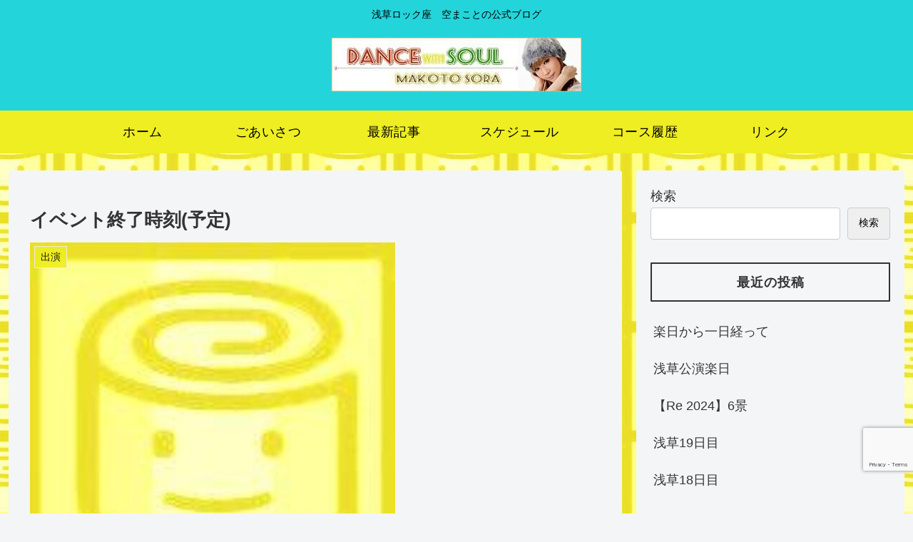

--- FILE ---
content_type: text/html; charset=utf-8
request_url: https://www.google.com/recaptcha/api2/anchor?ar=1&k=6LdRj4opAAAAANIS4vaTO1wJJoMFas2J4NrFA2nT&co=aHR0cHM6Ly9zb3JhLW1ha290by5ibG9nOjQ0Mw..&hl=en&v=N67nZn4AqZkNcbeMu4prBgzg&size=invisible&anchor-ms=20000&execute-ms=30000&cb=h99ehad1j5as
body_size: 48639
content:
<!DOCTYPE HTML><html dir="ltr" lang="en"><head><meta http-equiv="Content-Type" content="text/html; charset=UTF-8">
<meta http-equiv="X-UA-Compatible" content="IE=edge">
<title>reCAPTCHA</title>
<style type="text/css">
/* cyrillic-ext */
@font-face {
  font-family: 'Roboto';
  font-style: normal;
  font-weight: 400;
  font-stretch: 100%;
  src: url(//fonts.gstatic.com/s/roboto/v48/KFO7CnqEu92Fr1ME7kSn66aGLdTylUAMa3GUBHMdazTgWw.woff2) format('woff2');
  unicode-range: U+0460-052F, U+1C80-1C8A, U+20B4, U+2DE0-2DFF, U+A640-A69F, U+FE2E-FE2F;
}
/* cyrillic */
@font-face {
  font-family: 'Roboto';
  font-style: normal;
  font-weight: 400;
  font-stretch: 100%;
  src: url(//fonts.gstatic.com/s/roboto/v48/KFO7CnqEu92Fr1ME7kSn66aGLdTylUAMa3iUBHMdazTgWw.woff2) format('woff2');
  unicode-range: U+0301, U+0400-045F, U+0490-0491, U+04B0-04B1, U+2116;
}
/* greek-ext */
@font-face {
  font-family: 'Roboto';
  font-style: normal;
  font-weight: 400;
  font-stretch: 100%;
  src: url(//fonts.gstatic.com/s/roboto/v48/KFO7CnqEu92Fr1ME7kSn66aGLdTylUAMa3CUBHMdazTgWw.woff2) format('woff2');
  unicode-range: U+1F00-1FFF;
}
/* greek */
@font-face {
  font-family: 'Roboto';
  font-style: normal;
  font-weight: 400;
  font-stretch: 100%;
  src: url(//fonts.gstatic.com/s/roboto/v48/KFO7CnqEu92Fr1ME7kSn66aGLdTylUAMa3-UBHMdazTgWw.woff2) format('woff2');
  unicode-range: U+0370-0377, U+037A-037F, U+0384-038A, U+038C, U+038E-03A1, U+03A3-03FF;
}
/* math */
@font-face {
  font-family: 'Roboto';
  font-style: normal;
  font-weight: 400;
  font-stretch: 100%;
  src: url(//fonts.gstatic.com/s/roboto/v48/KFO7CnqEu92Fr1ME7kSn66aGLdTylUAMawCUBHMdazTgWw.woff2) format('woff2');
  unicode-range: U+0302-0303, U+0305, U+0307-0308, U+0310, U+0312, U+0315, U+031A, U+0326-0327, U+032C, U+032F-0330, U+0332-0333, U+0338, U+033A, U+0346, U+034D, U+0391-03A1, U+03A3-03A9, U+03B1-03C9, U+03D1, U+03D5-03D6, U+03F0-03F1, U+03F4-03F5, U+2016-2017, U+2034-2038, U+203C, U+2040, U+2043, U+2047, U+2050, U+2057, U+205F, U+2070-2071, U+2074-208E, U+2090-209C, U+20D0-20DC, U+20E1, U+20E5-20EF, U+2100-2112, U+2114-2115, U+2117-2121, U+2123-214F, U+2190, U+2192, U+2194-21AE, U+21B0-21E5, U+21F1-21F2, U+21F4-2211, U+2213-2214, U+2216-22FF, U+2308-230B, U+2310, U+2319, U+231C-2321, U+2336-237A, U+237C, U+2395, U+239B-23B7, U+23D0, U+23DC-23E1, U+2474-2475, U+25AF, U+25B3, U+25B7, U+25BD, U+25C1, U+25CA, U+25CC, U+25FB, U+266D-266F, U+27C0-27FF, U+2900-2AFF, U+2B0E-2B11, U+2B30-2B4C, U+2BFE, U+3030, U+FF5B, U+FF5D, U+1D400-1D7FF, U+1EE00-1EEFF;
}
/* symbols */
@font-face {
  font-family: 'Roboto';
  font-style: normal;
  font-weight: 400;
  font-stretch: 100%;
  src: url(//fonts.gstatic.com/s/roboto/v48/KFO7CnqEu92Fr1ME7kSn66aGLdTylUAMaxKUBHMdazTgWw.woff2) format('woff2');
  unicode-range: U+0001-000C, U+000E-001F, U+007F-009F, U+20DD-20E0, U+20E2-20E4, U+2150-218F, U+2190, U+2192, U+2194-2199, U+21AF, U+21E6-21F0, U+21F3, U+2218-2219, U+2299, U+22C4-22C6, U+2300-243F, U+2440-244A, U+2460-24FF, U+25A0-27BF, U+2800-28FF, U+2921-2922, U+2981, U+29BF, U+29EB, U+2B00-2BFF, U+4DC0-4DFF, U+FFF9-FFFB, U+10140-1018E, U+10190-1019C, U+101A0, U+101D0-101FD, U+102E0-102FB, U+10E60-10E7E, U+1D2C0-1D2D3, U+1D2E0-1D37F, U+1F000-1F0FF, U+1F100-1F1AD, U+1F1E6-1F1FF, U+1F30D-1F30F, U+1F315, U+1F31C, U+1F31E, U+1F320-1F32C, U+1F336, U+1F378, U+1F37D, U+1F382, U+1F393-1F39F, U+1F3A7-1F3A8, U+1F3AC-1F3AF, U+1F3C2, U+1F3C4-1F3C6, U+1F3CA-1F3CE, U+1F3D4-1F3E0, U+1F3ED, U+1F3F1-1F3F3, U+1F3F5-1F3F7, U+1F408, U+1F415, U+1F41F, U+1F426, U+1F43F, U+1F441-1F442, U+1F444, U+1F446-1F449, U+1F44C-1F44E, U+1F453, U+1F46A, U+1F47D, U+1F4A3, U+1F4B0, U+1F4B3, U+1F4B9, U+1F4BB, U+1F4BF, U+1F4C8-1F4CB, U+1F4D6, U+1F4DA, U+1F4DF, U+1F4E3-1F4E6, U+1F4EA-1F4ED, U+1F4F7, U+1F4F9-1F4FB, U+1F4FD-1F4FE, U+1F503, U+1F507-1F50B, U+1F50D, U+1F512-1F513, U+1F53E-1F54A, U+1F54F-1F5FA, U+1F610, U+1F650-1F67F, U+1F687, U+1F68D, U+1F691, U+1F694, U+1F698, U+1F6AD, U+1F6B2, U+1F6B9-1F6BA, U+1F6BC, U+1F6C6-1F6CF, U+1F6D3-1F6D7, U+1F6E0-1F6EA, U+1F6F0-1F6F3, U+1F6F7-1F6FC, U+1F700-1F7FF, U+1F800-1F80B, U+1F810-1F847, U+1F850-1F859, U+1F860-1F887, U+1F890-1F8AD, U+1F8B0-1F8BB, U+1F8C0-1F8C1, U+1F900-1F90B, U+1F93B, U+1F946, U+1F984, U+1F996, U+1F9E9, U+1FA00-1FA6F, U+1FA70-1FA7C, U+1FA80-1FA89, U+1FA8F-1FAC6, U+1FACE-1FADC, U+1FADF-1FAE9, U+1FAF0-1FAF8, U+1FB00-1FBFF;
}
/* vietnamese */
@font-face {
  font-family: 'Roboto';
  font-style: normal;
  font-weight: 400;
  font-stretch: 100%;
  src: url(//fonts.gstatic.com/s/roboto/v48/KFO7CnqEu92Fr1ME7kSn66aGLdTylUAMa3OUBHMdazTgWw.woff2) format('woff2');
  unicode-range: U+0102-0103, U+0110-0111, U+0128-0129, U+0168-0169, U+01A0-01A1, U+01AF-01B0, U+0300-0301, U+0303-0304, U+0308-0309, U+0323, U+0329, U+1EA0-1EF9, U+20AB;
}
/* latin-ext */
@font-face {
  font-family: 'Roboto';
  font-style: normal;
  font-weight: 400;
  font-stretch: 100%;
  src: url(//fonts.gstatic.com/s/roboto/v48/KFO7CnqEu92Fr1ME7kSn66aGLdTylUAMa3KUBHMdazTgWw.woff2) format('woff2');
  unicode-range: U+0100-02BA, U+02BD-02C5, U+02C7-02CC, U+02CE-02D7, U+02DD-02FF, U+0304, U+0308, U+0329, U+1D00-1DBF, U+1E00-1E9F, U+1EF2-1EFF, U+2020, U+20A0-20AB, U+20AD-20C0, U+2113, U+2C60-2C7F, U+A720-A7FF;
}
/* latin */
@font-face {
  font-family: 'Roboto';
  font-style: normal;
  font-weight: 400;
  font-stretch: 100%;
  src: url(//fonts.gstatic.com/s/roboto/v48/KFO7CnqEu92Fr1ME7kSn66aGLdTylUAMa3yUBHMdazQ.woff2) format('woff2');
  unicode-range: U+0000-00FF, U+0131, U+0152-0153, U+02BB-02BC, U+02C6, U+02DA, U+02DC, U+0304, U+0308, U+0329, U+2000-206F, U+20AC, U+2122, U+2191, U+2193, U+2212, U+2215, U+FEFF, U+FFFD;
}
/* cyrillic-ext */
@font-face {
  font-family: 'Roboto';
  font-style: normal;
  font-weight: 500;
  font-stretch: 100%;
  src: url(//fonts.gstatic.com/s/roboto/v48/KFO7CnqEu92Fr1ME7kSn66aGLdTylUAMa3GUBHMdazTgWw.woff2) format('woff2');
  unicode-range: U+0460-052F, U+1C80-1C8A, U+20B4, U+2DE0-2DFF, U+A640-A69F, U+FE2E-FE2F;
}
/* cyrillic */
@font-face {
  font-family: 'Roboto';
  font-style: normal;
  font-weight: 500;
  font-stretch: 100%;
  src: url(//fonts.gstatic.com/s/roboto/v48/KFO7CnqEu92Fr1ME7kSn66aGLdTylUAMa3iUBHMdazTgWw.woff2) format('woff2');
  unicode-range: U+0301, U+0400-045F, U+0490-0491, U+04B0-04B1, U+2116;
}
/* greek-ext */
@font-face {
  font-family: 'Roboto';
  font-style: normal;
  font-weight: 500;
  font-stretch: 100%;
  src: url(//fonts.gstatic.com/s/roboto/v48/KFO7CnqEu92Fr1ME7kSn66aGLdTylUAMa3CUBHMdazTgWw.woff2) format('woff2');
  unicode-range: U+1F00-1FFF;
}
/* greek */
@font-face {
  font-family: 'Roboto';
  font-style: normal;
  font-weight: 500;
  font-stretch: 100%;
  src: url(//fonts.gstatic.com/s/roboto/v48/KFO7CnqEu92Fr1ME7kSn66aGLdTylUAMa3-UBHMdazTgWw.woff2) format('woff2');
  unicode-range: U+0370-0377, U+037A-037F, U+0384-038A, U+038C, U+038E-03A1, U+03A3-03FF;
}
/* math */
@font-face {
  font-family: 'Roboto';
  font-style: normal;
  font-weight: 500;
  font-stretch: 100%;
  src: url(//fonts.gstatic.com/s/roboto/v48/KFO7CnqEu92Fr1ME7kSn66aGLdTylUAMawCUBHMdazTgWw.woff2) format('woff2');
  unicode-range: U+0302-0303, U+0305, U+0307-0308, U+0310, U+0312, U+0315, U+031A, U+0326-0327, U+032C, U+032F-0330, U+0332-0333, U+0338, U+033A, U+0346, U+034D, U+0391-03A1, U+03A3-03A9, U+03B1-03C9, U+03D1, U+03D5-03D6, U+03F0-03F1, U+03F4-03F5, U+2016-2017, U+2034-2038, U+203C, U+2040, U+2043, U+2047, U+2050, U+2057, U+205F, U+2070-2071, U+2074-208E, U+2090-209C, U+20D0-20DC, U+20E1, U+20E5-20EF, U+2100-2112, U+2114-2115, U+2117-2121, U+2123-214F, U+2190, U+2192, U+2194-21AE, U+21B0-21E5, U+21F1-21F2, U+21F4-2211, U+2213-2214, U+2216-22FF, U+2308-230B, U+2310, U+2319, U+231C-2321, U+2336-237A, U+237C, U+2395, U+239B-23B7, U+23D0, U+23DC-23E1, U+2474-2475, U+25AF, U+25B3, U+25B7, U+25BD, U+25C1, U+25CA, U+25CC, U+25FB, U+266D-266F, U+27C0-27FF, U+2900-2AFF, U+2B0E-2B11, U+2B30-2B4C, U+2BFE, U+3030, U+FF5B, U+FF5D, U+1D400-1D7FF, U+1EE00-1EEFF;
}
/* symbols */
@font-face {
  font-family: 'Roboto';
  font-style: normal;
  font-weight: 500;
  font-stretch: 100%;
  src: url(//fonts.gstatic.com/s/roboto/v48/KFO7CnqEu92Fr1ME7kSn66aGLdTylUAMaxKUBHMdazTgWw.woff2) format('woff2');
  unicode-range: U+0001-000C, U+000E-001F, U+007F-009F, U+20DD-20E0, U+20E2-20E4, U+2150-218F, U+2190, U+2192, U+2194-2199, U+21AF, U+21E6-21F0, U+21F3, U+2218-2219, U+2299, U+22C4-22C6, U+2300-243F, U+2440-244A, U+2460-24FF, U+25A0-27BF, U+2800-28FF, U+2921-2922, U+2981, U+29BF, U+29EB, U+2B00-2BFF, U+4DC0-4DFF, U+FFF9-FFFB, U+10140-1018E, U+10190-1019C, U+101A0, U+101D0-101FD, U+102E0-102FB, U+10E60-10E7E, U+1D2C0-1D2D3, U+1D2E0-1D37F, U+1F000-1F0FF, U+1F100-1F1AD, U+1F1E6-1F1FF, U+1F30D-1F30F, U+1F315, U+1F31C, U+1F31E, U+1F320-1F32C, U+1F336, U+1F378, U+1F37D, U+1F382, U+1F393-1F39F, U+1F3A7-1F3A8, U+1F3AC-1F3AF, U+1F3C2, U+1F3C4-1F3C6, U+1F3CA-1F3CE, U+1F3D4-1F3E0, U+1F3ED, U+1F3F1-1F3F3, U+1F3F5-1F3F7, U+1F408, U+1F415, U+1F41F, U+1F426, U+1F43F, U+1F441-1F442, U+1F444, U+1F446-1F449, U+1F44C-1F44E, U+1F453, U+1F46A, U+1F47D, U+1F4A3, U+1F4B0, U+1F4B3, U+1F4B9, U+1F4BB, U+1F4BF, U+1F4C8-1F4CB, U+1F4D6, U+1F4DA, U+1F4DF, U+1F4E3-1F4E6, U+1F4EA-1F4ED, U+1F4F7, U+1F4F9-1F4FB, U+1F4FD-1F4FE, U+1F503, U+1F507-1F50B, U+1F50D, U+1F512-1F513, U+1F53E-1F54A, U+1F54F-1F5FA, U+1F610, U+1F650-1F67F, U+1F687, U+1F68D, U+1F691, U+1F694, U+1F698, U+1F6AD, U+1F6B2, U+1F6B9-1F6BA, U+1F6BC, U+1F6C6-1F6CF, U+1F6D3-1F6D7, U+1F6E0-1F6EA, U+1F6F0-1F6F3, U+1F6F7-1F6FC, U+1F700-1F7FF, U+1F800-1F80B, U+1F810-1F847, U+1F850-1F859, U+1F860-1F887, U+1F890-1F8AD, U+1F8B0-1F8BB, U+1F8C0-1F8C1, U+1F900-1F90B, U+1F93B, U+1F946, U+1F984, U+1F996, U+1F9E9, U+1FA00-1FA6F, U+1FA70-1FA7C, U+1FA80-1FA89, U+1FA8F-1FAC6, U+1FACE-1FADC, U+1FADF-1FAE9, U+1FAF0-1FAF8, U+1FB00-1FBFF;
}
/* vietnamese */
@font-face {
  font-family: 'Roboto';
  font-style: normal;
  font-weight: 500;
  font-stretch: 100%;
  src: url(//fonts.gstatic.com/s/roboto/v48/KFO7CnqEu92Fr1ME7kSn66aGLdTylUAMa3OUBHMdazTgWw.woff2) format('woff2');
  unicode-range: U+0102-0103, U+0110-0111, U+0128-0129, U+0168-0169, U+01A0-01A1, U+01AF-01B0, U+0300-0301, U+0303-0304, U+0308-0309, U+0323, U+0329, U+1EA0-1EF9, U+20AB;
}
/* latin-ext */
@font-face {
  font-family: 'Roboto';
  font-style: normal;
  font-weight: 500;
  font-stretch: 100%;
  src: url(//fonts.gstatic.com/s/roboto/v48/KFO7CnqEu92Fr1ME7kSn66aGLdTylUAMa3KUBHMdazTgWw.woff2) format('woff2');
  unicode-range: U+0100-02BA, U+02BD-02C5, U+02C7-02CC, U+02CE-02D7, U+02DD-02FF, U+0304, U+0308, U+0329, U+1D00-1DBF, U+1E00-1E9F, U+1EF2-1EFF, U+2020, U+20A0-20AB, U+20AD-20C0, U+2113, U+2C60-2C7F, U+A720-A7FF;
}
/* latin */
@font-face {
  font-family: 'Roboto';
  font-style: normal;
  font-weight: 500;
  font-stretch: 100%;
  src: url(//fonts.gstatic.com/s/roboto/v48/KFO7CnqEu92Fr1ME7kSn66aGLdTylUAMa3yUBHMdazQ.woff2) format('woff2');
  unicode-range: U+0000-00FF, U+0131, U+0152-0153, U+02BB-02BC, U+02C6, U+02DA, U+02DC, U+0304, U+0308, U+0329, U+2000-206F, U+20AC, U+2122, U+2191, U+2193, U+2212, U+2215, U+FEFF, U+FFFD;
}
/* cyrillic-ext */
@font-face {
  font-family: 'Roboto';
  font-style: normal;
  font-weight: 900;
  font-stretch: 100%;
  src: url(//fonts.gstatic.com/s/roboto/v48/KFO7CnqEu92Fr1ME7kSn66aGLdTylUAMa3GUBHMdazTgWw.woff2) format('woff2');
  unicode-range: U+0460-052F, U+1C80-1C8A, U+20B4, U+2DE0-2DFF, U+A640-A69F, U+FE2E-FE2F;
}
/* cyrillic */
@font-face {
  font-family: 'Roboto';
  font-style: normal;
  font-weight: 900;
  font-stretch: 100%;
  src: url(//fonts.gstatic.com/s/roboto/v48/KFO7CnqEu92Fr1ME7kSn66aGLdTylUAMa3iUBHMdazTgWw.woff2) format('woff2');
  unicode-range: U+0301, U+0400-045F, U+0490-0491, U+04B0-04B1, U+2116;
}
/* greek-ext */
@font-face {
  font-family: 'Roboto';
  font-style: normal;
  font-weight: 900;
  font-stretch: 100%;
  src: url(//fonts.gstatic.com/s/roboto/v48/KFO7CnqEu92Fr1ME7kSn66aGLdTylUAMa3CUBHMdazTgWw.woff2) format('woff2');
  unicode-range: U+1F00-1FFF;
}
/* greek */
@font-face {
  font-family: 'Roboto';
  font-style: normal;
  font-weight: 900;
  font-stretch: 100%;
  src: url(//fonts.gstatic.com/s/roboto/v48/KFO7CnqEu92Fr1ME7kSn66aGLdTylUAMa3-UBHMdazTgWw.woff2) format('woff2');
  unicode-range: U+0370-0377, U+037A-037F, U+0384-038A, U+038C, U+038E-03A1, U+03A3-03FF;
}
/* math */
@font-face {
  font-family: 'Roboto';
  font-style: normal;
  font-weight: 900;
  font-stretch: 100%;
  src: url(//fonts.gstatic.com/s/roboto/v48/KFO7CnqEu92Fr1ME7kSn66aGLdTylUAMawCUBHMdazTgWw.woff2) format('woff2');
  unicode-range: U+0302-0303, U+0305, U+0307-0308, U+0310, U+0312, U+0315, U+031A, U+0326-0327, U+032C, U+032F-0330, U+0332-0333, U+0338, U+033A, U+0346, U+034D, U+0391-03A1, U+03A3-03A9, U+03B1-03C9, U+03D1, U+03D5-03D6, U+03F0-03F1, U+03F4-03F5, U+2016-2017, U+2034-2038, U+203C, U+2040, U+2043, U+2047, U+2050, U+2057, U+205F, U+2070-2071, U+2074-208E, U+2090-209C, U+20D0-20DC, U+20E1, U+20E5-20EF, U+2100-2112, U+2114-2115, U+2117-2121, U+2123-214F, U+2190, U+2192, U+2194-21AE, U+21B0-21E5, U+21F1-21F2, U+21F4-2211, U+2213-2214, U+2216-22FF, U+2308-230B, U+2310, U+2319, U+231C-2321, U+2336-237A, U+237C, U+2395, U+239B-23B7, U+23D0, U+23DC-23E1, U+2474-2475, U+25AF, U+25B3, U+25B7, U+25BD, U+25C1, U+25CA, U+25CC, U+25FB, U+266D-266F, U+27C0-27FF, U+2900-2AFF, U+2B0E-2B11, U+2B30-2B4C, U+2BFE, U+3030, U+FF5B, U+FF5D, U+1D400-1D7FF, U+1EE00-1EEFF;
}
/* symbols */
@font-face {
  font-family: 'Roboto';
  font-style: normal;
  font-weight: 900;
  font-stretch: 100%;
  src: url(//fonts.gstatic.com/s/roboto/v48/KFO7CnqEu92Fr1ME7kSn66aGLdTylUAMaxKUBHMdazTgWw.woff2) format('woff2');
  unicode-range: U+0001-000C, U+000E-001F, U+007F-009F, U+20DD-20E0, U+20E2-20E4, U+2150-218F, U+2190, U+2192, U+2194-2199, U+21AF, U+21E6-21F0, U+21F3, U+2218-2219, U+2299, U+22C4-22C6, U+2300-243F, U+2440-244A, U+2460-24FF, U+25A0-27BF, U+2800-28FF, U+2921-2922, U+2981, U+29BF, U+29EB, U+2B00-2BFF, U+4DC0-4DFF, U+FFF9-FFFB, U+10140-1018E, U+10190-1019C, U+101A0, U+101D0-101FD, U+102E0-102FB, U+10E60-10E7E, U+1D2C0-1D2D3, U+1D2E0-1D37F, U+1F000-1F0FF, U+1F100-1F1AD, U+1F1E6-1F1FF, U+1F30D-1F30F, U+1F315, U+1F31C, U+1F31E, U+1F320-1F32C, U+1F336, U+1F378, U+1F37D, U+1F382, U+1F393-1F39F, U+1F3A7-1F3A8, U+1F3AC-1F3AF, U+1F3C2, U+1F3C4-1F3C6, U+1F3CA-1F3CE, U+1F3D4-1F3E0, U+1F3ED, U+1F3F1-1F3F3, U+1F3F5-1F3F7, U+1F408, U+1F415, U+1F41F, U+1F426, U+1F43F, U+1F441-1F442, U+1F444, U+1F446-1F449, U+1F44C-1F44E, U+1F453, U+1F46A, U+1F47D, U+1F4A3, U+1F4B0, U+1F4B3, U+1F4B9, U+1F4BB, U+1F4BF, U+1F4C8-1F4CB, U+1F4D6, U+1F4DA, U+1F4DF, U+1F4E3-1F4E6, U+1F4EA-1F4ED, U+1F4F7, U+1F4F9-1F4FB, U+1F4FD-1F4FE, U+1F503, U+1F507-1F50B, U+1F50D, U+1F512-1F513, U+1F53E-1F54A, U+1F54F-1F5FA, U+1F610, U+1F650-1F67F, U+1F687, U+1F68D, U+1F691, U+1F694, U+1F698, U+1F6AD, U+1F6B2, U+1F6B9-1F6BA, U+1F6BC, U+1F6C6-1F6CF, U+1F6D3-1F6D7, U+1F6E0-1F6EA, U+1F6F0-1F6F3, U+1F6F7-1F6FC, U+1F700-1F7FF, U+1F800-1F80B, U+1F810-1F847, U+1F850-1F859, U+1F860-1F887, U+1F890-1F8AD, U+1F8B0-1F8BB, U+1F8C0-1F8C1, U+1F900-1F90B, U+1F93B, U+1F946, U+1F984, U+1F996, U+1F9E9, U+1FA00-1FA6F, U+1FA70-1FA7C, U+1FA80-1FA89, U+1FA8F-1FAC6, U+1FACE-1FADC, U+1FADF-1FAE9, U+1FAF0-1FAF8, U+1FB00-1FBFF;
}
/* vietnamese */
@font-face {
  font-family: 'Roboto';
  font-style: normal;
  font-weight: 900;
  font-stretch: 100%;
  src: url(//fonts.gstatic.com/s/roboto/v48/KFO7CnqEu92Fr1ME7kSn66aGLdTylUAMa3OUBHMdazTgWw.woff2) format('woff2');
  unicode-range: U+0102-0103, U+0110-0111, U+0128-0129, U+0168-0169, U+01A0-01A1, U+01AF-01B0, U+0300-0301, U+0303-0304, U+0308-0309, U+0323, U+0329, U+1EA0-1EF9, U+20AB;
}
/* latin-ext */
@font-face {
  font-family: 'Roboto';
  font-style: normal;
  font-weight: 900;
  font-stretch: 100%;
  src: url(//fonts.gstatic.com/s/roboto/v48/KFO7CnqEu92Fr1ME7kSn66aGLdTylUAMa3KUBHMdazTgWw.woff2) format('woff2');
  unicode-range: U+0100-02BA, U+02BD-02C5, U+02C7-02CC, U+02CE-02D7, U+02DD-02FF, U+0304, U+0308, U+0329, U+1D00-1DBF, U+1E00-1E9F, U+1EF2-1EFF, U+2020, U+20A0-20AB, U+20AD-20C0, U+2113, U+2C60-2C7F, U+A720-A7FF;
}
/* latin */
@font-face {
  font-family: 'Roboto';
  font-style: normal;
  font-weight: 900;
  font-stretch: 100%;
  src: url(//fonts.gstatic.com/s/roboto/v48/KFO7CnqEu92Fr1ME7kSn66aGLdTylUAMa3yUBHMdazQ.woff2) format('woff2');
  unicode-range: U+0000-00FF, U+0131, U+0152-0153, U+02BB-02BC, U+02C6, U+02DA, U+02DC, U+0304, U+0308, U+0329, U+2000-206F, U+20AC, U+2122, U+2191, U+2193, U+2212, U+2215, U+FEFF, U+FFFD;
}

</style>
<link rel="stylesheet" type="text/css" href="https://www.gstatic.com/recaptcha/releases/N67nZn4AqZkNcbeMu4prBgzg/styles__ltr.css">
<script nonce="HSTbhhqlGLynH7mbU6tkBw" type="text/javascript">window['__recaptcha_api'] = 'https://www.google.com/recaptcha/api2/';</script>
<script type="text/javascript" src="https://www.gstatic.com/recaptcha/releases/N67nZn4AqZkNcbeMu4prBgzg/recaptcha__en.js" nonce="HSTbhhqlGLynH7mbU6tkBw">
      
    </script></head>
<body><div id="rc-anchor-alert" class="rc-anchor-alert"></div>
<input type="hidden" id="recaptcha-token" value="[base64]">
<script type="text/javascript" nonce="HSTbhhqlGLynH7mbU6tkBw">
      recaptcha.anchor.Main.init("[\x22ainput\x22,[\x22bgdata\x22,\x22\x22,\[base64]/[base64]/[base64]/[base64]/[base64]/UltsKytdPUU6KEU8MjA0OD9SW2wrK109RT4+NnwxOTI6KChFJjY0NTEyKT09NTUyOTYmJk0rMTxjLmxlbmd0aCYmKGMuY2hhckNvZGVBdChNKzEpJjY0NTEyKT09NTYzMjA/[base64]/[base64]/[base64]/[base64]/[base64]/[base64]/[base64]\x22,\[base64]\\u003d\\u003d\x22,\x22w5vCqU7Cv8O4w6rCgFVaFjDCv8Kyw55WecKxwolfwonDlTzDghoCw4QFw7UHwoTDvCZMw7gQO8KtVx9Kcg/DhMOrWAPCusOxwrVXwpV9w5TCgcOgw7YLY8OLw68geSnDkcKMw6gtwo0bS8OQwp9jPcK/[base64]/DqQLCkScxw78ZK1LDlMKVw67DscOHfFXDjjrDksK2w6jDo0t3VcK6wrlJw5DDkwjDtsKFwqsUwq8/[base64]/DmATCsE7Cm8KXPsOCZ3EjDXRmKMOUw6tRw5JqfcK3wrPDuFwzGTUAw63CixMxUC/CsyIrwrfCjTs+E8K2YcKzwoHDikdLwps8w7bCjMK0wozChQMJwo9kw4V/wpbDtjBCw5o/Bz4YwowiDMOHw5/DkUMdw60GOMOTwrTClsOzwoPChExiQHIZCAnCvsKHYzfDkyV6ccO3NcOawoUKw57DisO5I1V8ScKlR8OUS8OXw4kIwr/DncOmIMK5EcOuw4libyp0w5UewoN0dTUhAF/CoMKwd0DDqsKCwo3CvS/DksK7woXDki0JWywTw5XDvcOjA3kWw5pVLCwHLAbDnisYwpPCosOUDlw3eG0Rw67CmQ7CmBLCscK0w43DsAxww4Vgw5QhMcOjw7DDjGNpwpsCGGlYw7c2IcOXNA/[base64]/DhF1FByQEUkAHwoVtE2MTW1LCh8KOw4rDp13Do13DpjHCj1MYKHVaU8OxwrPCtRZTYsO/[base64]/[base64]/CtMK4AsKlbMKmGzvDpUjCt8OmwpXCksKxEhUKw6fCr8O0w7xcw7TChsOjwoLDuMKZIXDDnUXCtU3Dpm/CtMO8P0LCj2wrTcKHw6ExAsKdGcOEw5UHwpPDiF3DmhAAw6rChcOCw4AKW8KUHDQQFcOOM3TChhDDuMKBQAEIVsKTZhIkwpthSUPDu309Hn7Cm8OMwoQ5Z0nCi2/CrU3DjwM/w4R1w5fDtsKTwq/[base64]/CqTV5X8KRwpTCrHwKbG1Aw5vDiMO6KMODw4nClSFTIMKycnnDvFDCl2AKw4U7OcOOcMOOw5HCoAnDiH8JMsOcwopfQsOUw4rDmsK+woxJKnkNwqDCosOmXAB7TCHDkg8/MsOXVMKFJ1pxw6PDvQTCpMK1csOwB8K+OMOVasKkKMO0wrZrwrlNGzTDoS4yMGTDrCvDgQ4Sw5MdDzddXDQdEy/CnMKXLsO3L8KEw4DDmR/CuCvDrsOrw5rDn25GwpPDncOHw5BdAcKES8K8wrPDugzCvgbDnBogX8KBSX7DjBZeOcK8w44cw61AV8KfSAkUw7LCtBBtYCIcw6vDiMKZPCrCicOKwqTDpMODw4tCX1tmwqHCvcK8w4dVGMKNw73DocK1B8O4w4LCu8K6w7DCtHEbbcK3wr5BwqV1HsKIwq/CocKkCQDCiMOPXAPCgcOzDC3CpcKPwqrCs3DDuRXCssOBwrpEw73ChsOJKWPDiAnCv2PDicOswqLDjg7Ds2wIwrwbI8O+b8OFw6jDvQvDuDXDiwPDvi1bLV01wpcWw5vCth0sbsOlMMO/w6lUZ3EiwrcCUFrDpyrDtcO7w4/[base64]/[base64]/CmMK5eUDDuMOCwq7CrGLCoxnCosKVfsKyw6VZwoPCkVpNOQgww7rCjDPDpsKhwqDDkFBTw6odw6NmMcO3wrbCrcKBAsK5wr4jw7Mnw5BSXnMiQS/CkGvCglPCrcKmQ8KNCx4iw4pFDsO0WTFTw4DDs8K6RzHCscK3Lz5dF8OFCMOQNGjCsXgKw5oyAlDDsVkGC1TDvcKvFsOXwp/DlH90woYEw48Yw6LDvhcIw5nDksOlw6ZXwrjDgcKmw5IuUMOdwqbDuGUZZsKlE8OmBBggw71aCSDDm8K/PMKCw70VNcKWZH7Dk2TCtsKnw4vCucKPwqF5CMK/SMK/wrTDpMOBw7tww4TCu0rCo8KSw7wnYjxcYy0Iwo/Co8KmasOZBcKXEBrCuArCrsKmw6cnwpUrS8OcWwglw4nCgMKyZFRMbj/CpcKqFmXDu2RLfcOSN8KvXQMHwqrDjsOpwrfDiSsgVMO/w4PCosOKw6cAw7RGw7ttwp3CkcOSfcOiJcOHw4c6wrgqHcKJIVsuw7XCt2AYwrrDsmtDwpzDsUnCknUcw6/Co8O3wqcKMhPDosKVwoMRaMKEB8Kqw5dSGcOMNRU4alvCusKjd8OSZ8OVExRVTcODI8KdT2x4bzXDssOVwodTfsOlGHQgOHVTw4zDtcO3SE/DgjLCsQ3DhTnCsMKJwrI0C8O9wp7ClzjCu8OXSSzDn18HXiB9T8K4RMOkQCbDgwxbw6ksISjDg8KTw7bCi8OEBzkAw7/DkxBTCQfCrsKjwrzCg8OXw5nDmsKhw73DncOTwrd7QU3DrsK7G3U8C8OIw5QYw5jChMORw7TDpxDDqsO4wrzCocOcwokrTMK4A2DDvMKCfsKLY8OWw63DsQx7w5FUwoB3Z8KaCTPClcK0w73ChlHDjsO/wr3CusO4bDoLw47DocKMwpzDkzxrw65sLsOVw7wMf8OdwrZJw6VRXXoHIAXDmmN8dEsRw6towqvCo8K3wr3DmAVHwqxlwqc1Gm83wrTDvsOcd8O8VcK4VsKEVGZFw5dWw6rCg1LDrX/Dq3A5JsKBwpBSCsODw7d7wqHDh0nDqWAFwpXCgcKww4vCrMOxDMOOwq/DlsKUwp5JS8OsXRxyw7zCt8OLwoDCn3cqFTg8F8KGJmLCrcK0QSLCjcKzw67DvMK6w53CrMOGQcOrw7nDvcOsU8KedsK1wqVSIlbCkWNgTMKMwr7DiMO0d8KYVcOcw4EHE2XCiRbDhClSGFB5eCYuGnMQwochw5EywpjCm8K/KsK/w5bDhl53Pi0rRsK3SizDusKew5vDucK6RyPCicOyJkXDicKIGXPDjSRmwqbCjmp6wprDjy5dCj/DgsOmSHQGTw13wpfDpGxlJggcwrNhOMKEwqshEcKDwqoZw6UqX8KYwofDv1BGwoDCtVfCrMOWXl/DscKnQMOAa8KNwqbDusOXDSIJwoHDmVVdRsOUw68GQgPDoSg/w7pJPkJMw5vCjXIFwpDDo8OfFcKNwrjCmA3DhXp+woPDkg5heBVTGW/DmT1hEsOZfx/DkMOxwohOUjxtwqpYwp0UFV7CrMKMekBhNUEewrPCt8OeDADCq2DDpktFUsOueMOswoMWworDgMOHw7/[base64]/DuTPClA1LEH97woLDmH7CmcO5MxfDh8KrRsK9bsK9Y0/DlsK+w77DlcK1FzDCpCbDsCs+w4DCoMKBw7bCmsK5woRcWAbDucKSwrByK8Ouw67DkCvDisO9woXDg2p4R8OKwqkYC8KqwqzCvmUzPGfDvEQQw4fDkMOTw7gZQD7CtiF/w5/Ck1kcAGrDp3tPa8OIwrpDJcOadwxdw4jCq8Kkw5PDjMO7w5/DgTbDiMKLwpDCq1fDncORw4DCgcK3w4VWGH3DoMKuw7jDl8OpDwgeBzXCjMKfw7ZALMOZO8OAwqtDecKJw6wmwrLCk8Omw7fDo8KlwpTCn1PDrCDCtFrDiMKlDsK5V8KxR8O7wozChMKUA3TCt09Dwqc8w5Y1wqjCh8OdwoktwrDDq1MGd1wJwrY/[base64]/CqMKUwpHCi1VDw5ZBE8K3bMK9LMKcQ8KbYyjCnMOnwq4mcU3CtjhKw4vCohIlw7lLblNew5AOwoYbw5bCmsOfe8KmTW0Bw7wQPsKcwqzCoMK5dWjCvEwQw5gBwpzDncO/GC/[base64]/GMOXwo3Dm8KrNnfCrcO+LcOrwpAlJ04bPsOzw6N8K8OSwr3CvSTDt8KYGVbDnFHCvcKaF8KhwqXDusKkw5NDw6kvw4V3w6wPworCnQh5w7HDncKHZGVJw40Iwo16w740w4wAIMKjwrjCowZFGMKJEMOow4/Dl8KdIg3CpgzCqsOpHMOFWlDCo8O9wrrDq8OaX17Dn1kywpRtw4/ChHFVwpR2ZxHDisORIMONw5nCkD4bw7s4Hz/CoBDCljVeMsOgJTHDuBnDsBTCisKPLMO7U2zDtcKXHn8TKcKQLn3Dt8KeasK9MMOowo1CQDvDpsK7McO3F8OfworDtsKxwpjDsF7Cll0aH8OIY3rDm8KTwqwNwq3CmcK/wqTCtSAww4NaworChVzDmwl+NQdiH8O2w6zDt8KmWsOSaMO5F8OJRjMDfUFKXMKDw7pmHxXDq8KQw7vCs1UbwrTCp3kVd8K7Q33CisKuwpDCpMK/Ti9sTMKXb1fDqlApw67DgsK9K8Odwo/DihXCo0/DqWXDkF3DqMOgw6LCpsKmw4p2w73Dkk/DlMKQGCxJwqEowoHDtMOLwqPCp8OWw5ZWwpXDsMO8dUDCtTzCnVdSTMOWVMOXRlFGEVXDk1NowqQrwqDDqBE8woAxw5M4FxnDtsKxwqnDssOia8OaNcO6cVnDrn7Ct3/[base64]/w6LDihhDG0rDscKCw57CmQTDmMOzT8KYKcKIRy/DuMOpwofDkcOJwpTDtcKpNxXDmT9/wpApasKlC8OnSgHDnw8FZFggwqHCjlUiXgJ/UsKFL8KkwrwZwrJiPcKsExXDu3LDrMOZYUrDhTZJF8KawoTCi0zDoMKJw4hIdjzCoMOkwqXDin4jwqXDlmTDlsK7w6LCjHbCh1LDtsK7woxRAcO3Q8KvwqQ+GkjCn2V1ccOMwrVwwpTDp0fCiEjCusOZwrXDrWbCkcKow4PDr8OebXtWC8KYw4rCmMOrVj/DtXbCvsK0b1vCtsKzdsOiwqTDiFfDkcOrw7LCmyF4w6Irw6LCjsOAwpnCsGURXCXDkn7Dj8OyPMKsFBhaJig4dsK+wqtGwqDDo1kzw5VJwrhcNA5RwqEyXyfDjX/DhzBHwrIEw5zCpMKNQ8KRNQghwr7Dq8OqHjt5wqZRw7l0fCHDrsObw5wMH8O5wp/Dlht7LsOJwpjCqlcXwoBIE8KFcCvClm7Cs8O6w4J7w5PCisKqwrnCkcKdcDTDqMKywrVTFMOkw4jDg0IOw4ANE0Mzw41Bw7nDmcOFeS4+w6tow53Dq8KhNsOcw7lXw4t5I8KWwpkhwoHDhxxvP1xJwqQkw7/[base64]/Cj8O+XcKYw7LCj2nCmMK2NyQqZcONw7/CrWc+RSbDn2XDkScRwqfDsMKHOTfDkjptB8Osw7vCrxLDgcO9w4RYwo9qdV0QGCMMw7bCp8OUwpBnWj/DkTHCisK1wrHDoArDrsKnPyXCksKSFcKdFsOqw6bCulfCp8KPw4vDrA3Du8KJwprDsMOdw7kVw4Y2asOvUyTCgsKVwq3CuULCucKDw4vCozsBHMK4wq/DoBHCjCPCucOtNhTDgh7CnsO/eF/CoFQIc8KQwqfDvyoUYVLCgMKKw7g1ClYzwo/DsBjDillBJ3NTw6XCgy8GRmRjMTfCg1p7w6jCvFLDmxzDt8Kjw4LDrik+wrBsM8O3w5LDk8K8wpTDvGdPw7J4w7fDvsKBOUBVwpPDusO0wrzDhCDCosO/fDYhwoVjVzc+w6/[base64]/DocOZwqgYe8KjwrolwrLCo0zCkMO3wrIQX8OpaxPDhsOoG15uwq9LGjDDrsKpwqvDocO4wqlfUcKMGHgww688w6lIwpzDhD8OaMO2wo/Cp8Ohw6TDhsKOwovDk1wiwozDlMKCw4dWO8Kqwo1ew5LDokjCqMK8woLCokAxw7UcwoLCshTCvcKbwqVlJMOKwrPDocK9RALCi0J4wrTCvndWe8ObwrFCZFjCjsKxcn3CksOaVMKTGsOUP8OtPC/CucK4w5/[base64]/[base64]/Ct8KLPH4ywq1Aw6czHsO9UMKBw47Cu8OTwprCsMOLw4U/[base64]/PUvDqxx8W8KcDMKlwo3DjX01SxfDksO3wovDn8KpwqY6OgbDo1TCkAIZHQw4wrVSGMKuw5jDj8KbwpHCrMOXw5jCtMOmOsKQw6kMHcKjOTc9SkfCgsOuw5sjw5sFwq4yasOfwqPDkUtowqQ/Q1dQwq0LwpMQAMODRMOOw5zCrcOhw6xPw4bCosOJwrPCtMO7XTTCrEfDmk0mSghdI1fCuMKWdcKWcMOZKcK9bsKyOsOuCsKuw5bDviVybcKDQD4dw6jDgkTCrsO3wrXDoSfDpQ56w5k3wqTDp18iwoXDp8Kywq/CtjzCgk7DvGHCkE8rw6/ChHcfKcOwRjPDj8OPM8KHw7/DlmoXQcKRM0DCpG/CphA5w4c0w6LCqSPDh1DDrnHCi0JlEsOcKcKCfsODUWTDk8OZwrlfw77DvcOlwpfCsMOSwrbCgsONwpjDncOtw4o9MU9TaiLCvcKMPlNzw4ccw6sqwoHCtUrCoMO/AFDCtkjCqUDCjypNdivChwhJKwEKwqc0wqdlQAXDmsOAw6rDm8OTFhVSw45hOsKuwoUcwpdCDsK/w5jCnBkDw4BDw7PDmSlpw6NIwrPDthPDoETCssOVw7XCkMKIP8OkwqrDklE7wrc/[base64]/CtHrCnkTCl8Oya8K0wq82wodCwqkEw5/CiwbDmAdwOwIZbEDCtU7DliTDux9KEcOcwqh/w4XDmVLCjcOJwprDrsK0PxTCrMKZw6AkwoHCp8KYwptRWMKuWMOHwoDCvsOBwpdtwosYJsKywrjCrcOdAMKAw4czF8KbwqhxRRvDrDLDtMOCZcO3d8OzwrDDvzY8dsKvesOIwqVgw75Vw4ZOw589C8O6fHDCtl5iw6Q0Q2I4KH/[base64]/CskowZ8K2wrgaFTbCrQAPHTQVezDDu8O4w4zCmWfCisK1w4IAw4kgwqA1M8Opwp1/w7A3wrbCjVtECcK4w7w6w7wKwo3CgWIaDH7CiMOSVgwvw43CssO0wq/CiX3DhcOBKXwtCEsgwoQUwpzDgjPCsnFKwp5He1bChcK5R8OmJMKkwpTCrcKxwq3Chh/DtG4Zw7XDqsK9wqd+Z8KZHnDChcOAQUDDlzlrw6R3wpN1WgnCjSpMwrvDqsOpwoM1w4R5wq3Dq2Z8d8KPwpA/w5pdwqo+bj/Ci13DrTRAw7nDmMK3w6fCqiEpwp9saDjDhQ/ClMKBfcO8wpXDuQzCucKuwrErwrINwroxDBTCgmwwDsO3wqoGRGXDq8KhwpdSw406NMKDK8K6bQlWw7VFw6d3wr0Qw79Rw6cHwobDiMKfHcOEVsO3woxDeMO+BMKzwrkiwpbDmcO8woXDpEbDmsO+ZRQgLcKywqvDh8KCL8O0wprCgEASw4smw5Zlwr/DkVLDhcOKS8O2f8K9c8OaC8O9BsOhw5zClm/CvsKxw6DCv1XCmkXCvCzCoizCpMOsw41/ScK8OMOFfcOcwogmwrxFwr0vwptLw4hfw5lpBm5qN8K2wptJw5DCgQcfNg45wrLCv04LwrYzw5YSw6bCk8Oww6vDjB0+w7FMAcOyD8Klf8OzbcKKcW/Ct1RZWghzwrTChMOkasOQEQfDj8KaVMO7w6wowpbCkHbCncONwo/CulfCisKMwrrDtHDDiWjChcOKw7HDkcKbGcOYDcKnw7N9I8Kawrshw4bClMKRXsOnwr3DinVRwqzDvBYUw4FUwqbCijYqwo3Dr8OMw51aMMKte8OUcAnChgN+bmYwOsO3esK+w7QNJk/DlwvCgHXDtcO+w6TDmRkAwrvDtWrCsSjCt8K7TsOAc8KqwobDgsOwVcKIw6HCqsK5acKyw6NSwqQfJMKHOMKlR8O2w6oEa0bCs8OVw6/[base64]/wowWw7RXwqA3GcKhw587w4MVcSBJbsO0wr4KwrTCtU8mRmvDswN8wrvDi8Oyw6Y6wqXClkBlf8OPT8K/fwosw6ABw5jDk8OJOcOHw5cJw7AcIMOgw7AERid5PsKdc8Kfw6DDsMOyHsO4Q3zDki0iAAUGA2Mswr3DssOjO8KdZsKpw6bCs2vDnVPCkShdwolXwrbDu00LEzlCdsKnCBNKwonDkHfCksO1w5QKwpLCgcKCw4DCjcKVwqkYwqzCgmt/w5nCq8Kfw6jCj8OUw6bDhDYVwpl+w6HCl8O4wo3CjBzCicO0w4YZSAQnRUPDuFZdIyLDtx/[base64]/DqMOEw6lFw4/DlUrDjCvDlD7CvcOsQVc8cH8lNlAAcsO6w51rd1Uob8OicsKJFMOzw4x5d1QlQgdUwprCp8Oge10yEjPCkcKcw7wPwq/DjVRtw7phbhIiDMKCwosiDcKmfUxywqDDssK9wq0XwoAEw60kC8OiwpzCu8OyMcK0SkJVwr/Cj8O2w5/CumnDgA7Dv8KYbMKLa0kPwpHCpcKfwr4GLFNOwobDqArCosOWRcKBwpwTYlbDjGHChHJew51EAhg8w5dPwrrCpsKTEmrCtQfCi8OqTCLCrxfDi8OawrV6wq/Ds8OLJWTDmGo2KTzDuMOmwrjCvsOxwpxYZsO/[base64]/CqA1XAsKLw6rDuhHDicKMw71/[base64]/w4sdFsKFwqLDvQBLfMKaw6sdwprDuwXCvcOiF8KDPcOeLXvDnyPDv8O2w67CnUklUcO+w5LCgsOOMXbCoMOHw4wYworDusO1CsOQw4jCtMK1wqfCjMOiw5DCu8OlfMO+w5HDo0BIPH/[base64]/CmsOawro7w6kQD8O4wrU5Um9RRcKyTzfDsBbCisOZwpx9wpptwrbClk3CjSkDAHAQIMOZw4/Co8Opwr0eSEMEw7EYIRLDvnoCV1IXw5Nnw4oFDcKOEMKhMiLCncKzc8OtIMKPf1DDqVl1Yz4tw6IPwqwmbkACDwAFw7XCrsKKF8Okw5LCk8OMYMKww6nCjxBbIcKRwrEFwq1+Rk7DjGDCr8K3wp7CksKCwp/[base64]/Cv8K/OcKgck9Xw4jDnMOUwqpAwqfCoEnCosOWw4bConHCkUnDslIiwqLCulMvwoTCnBbDmzVuwqHDtjTDscOKBQLChcOfwroubsKNMjoQLcKfw7RQw5jDpMKuw4zCkz1cU8OAw7bCmMKnwphTw6InUcK0bE3DomzDk8KrwqfChMKmwo5YwrvDvS/CnybCjsO/w6dmRE17dlnCqGPChxvDs8KswoPDicKQIcOgc8OrwowJA8OIwrhFw4tLwp1OwqBvGMO9w4TCrgLCm8KBTGIXOMKDwq3DuyxjwqxuVsKLMcOYZj7CtX9VCG/CqClGw4wdJsK7VsKNwr3CqmDCsSTDpsKLVMOywojClX/CrRbCiHDCvnBqI8KFwofCrDMcwqNvw4PChR1wDXcpFgZcwrHComnCmMORVEvCqcKdexhhwrcSwq5xwpllwrPDsHEqw7zDihnCksOeI1nCiAQVwqvChj58MULCk2YLbsOtNVPCpFJ2w43DjsKTw4UWTVnDjFYdPsO5JcOMwonDmSnCuV/DjMOWVcKSw4/DhMOIw7tnKDDDt8KhXMK8w6tEd8Omw5UhwrzCpMKAO8OOw7YKw7FmbsOWaBPCssOzwo1Uw6vCpMKwwqrDuMO0FFfDucKJJB3CjVHCqnjCt8Ktw6pxQcOvTkZgKgpuCGkrwpnCkQEBw7HDpDjDt8Okwrw6w4zDsV4CKSHDjB87Rm/CmW89w5BYLwvCl8OrwrHCjQJew4V1w57DpsOdwovDsmPDscORwo4Mw6HCvMOFUMOCGRMCwp06X8KyJsK3UHsdQMKAw4HCgy/DqGxTw7JJJcKow63DocO4wr9IXsK5worCpkDCvC8xBnREw5JxEkvClsKPw4dJGhZOUUsjwqoXw60eC8O3OW5ow6EIwrpHBgrDgMKmw4JNw4bDvxwoasOVOntlZMOOw63DjMOYJMKlJ8O1e8KKw5A7TlRAwo4WA1XCrkTCpsKnw54uwr5uwqs9AlvCqcK4VCUzwo/Ch8KhwocuwozDn8OKw5RfTgEiw6g9w5/CqMOgb8OOwqEuYMK8w6J7FsOGw5hCETPCgmfCgAfCgsK0d8Ocw7jClRAgw5ULw703wohkw51Fw4VqwpkSwrTDugbCh2XCqiTDkANDwrRYX8KuwrBBBBpvOQAMw4tjwoI7wq/CghdIbMKdL8K/[base64]/[base64]/[base64]/DiMK/Bwdzwp0Pw6jDkcKcw71zIWzDqMOMAcOnIMKUDXw6TiIIE8O4w7UGLx7CisKqHcKOZsK0w6fCqcOWwq0uPsKcEcOFNm5LK8KaXcKZHsKaw4M/KsORw7bDjMO6eEjDq17DjcKMCcKCwosdw7XDj8Kiw5/CosKSKVjDvMOqIWHDnsKOw7zCjsKGe0DClsKBVMKhwpsDwqrDjsK+YhfCiCd5eMK3wobCow/CoU0DSUXDr8OVZi7ClVLCsMODWgE9EH3DmxzDicKQYDbDqFTDqcOTc8OYw5sPw4fDi8OPwr9Dw7jDt1B+wq7Cp0/CtRvDpMONwp8Hcg/CjsKaw5/DnjDDkMKmT8OzwrwLZsOkNWHCsMKow4jDsQbDv2lgwoNPIXEhTm0Pwr02wrHCrUtkFcKVw5RaScOhw6TCpsOQw6fDq11ow7t2w6EowqxOVhTDkjcyAsKswrrDqibDtz9DJGfCrcO7FMOrwpTDm3jDs1V2w7oNwrnCnhzDnjjCsMO1O8O/wpI2AETCqsOsFcKkd8KIR8OFQcOLEMKxw4HCmkEyw6MXZ0cLwpJMwoYQEwMXWsKOKMK0w4nDmsKxckvCvC96TwHDjwrCmgnCo8K8TsK8e2PDpS5tbsKBwpfDqcKTw54HUFdNwpYHdQrCu2ktwrsHw7M6woDCn33DocOvwo/DhkXDrnRewq3DvsK5eMO2GE3Dk8K+w4sUwprCpmgyc8KPPsKwwpMEw6Mnwrk3GsKzVmQswqLDrcKyw7nCkFfDq8Krwocjw5gQWE8gwpw7BGhsfsK6woLDtCrDp8O+PMOtwpFgwpzDnx10w6/DiMKKw4NwKMOVS8Kcwrx0w5fDkMKsGMKqNwkdwpIEwpXCmsOICMOawp7CpMK7wojChCsZOcKYw7YxYTg0wr7Csw7DmwXCrMK5C0zCkQzCqMKMJBpReR4hfsKtw5Fmwp1UJhXDo0Z/w4rDjAYXwqzDvBXDgsOWPSx+woQIXCgnw6RIUMKJVsK3wrB3KsOoPifCvX5XKzfDpcOhI8KWWHY/QBzDscO7OWTCgnLDi1nDvWA/[base64]/[base64]/MT9rwqQePsKKRsKGY8OlwqbDhsOqw7h3wpTCvRUew5U3w53DjcKhZsKLIUY8wp/DpUQDY21dYRQcw5pPbsOlw6HDgSbDvHnCoVsqAcOlP8KDw4XDgcKwVDLClsKRQUHDkMKMA8OzVn0TOcOrw5PCscKZwqPDvXbDl8OmTsK6w4LDsMOqZ8OdOMO1w5t+TTA9w4bChQLCvMOvfRXDoGrClz0Rw6LDjG5WDsKKw4/CpW/CuU1HwoUcw7bDl0zCuBjDrkvDr8KTVsOCw4JLbMOcYFDDp8O2w7PCr1MuOMKTwoLCoSvCg1YeN8KCMknDgMKOaTbCjDPDmsKYL8O5wqdjQ37DqTbCrGkYw4bDvwbDj8K/wrBTFxZ0HQR7KA4LIcOqw4kUfGjDj8KVw6zDicOOw4zDkWTDv8KZw5bDrMOBw6oPY3LDnFAFw4XCj8OgD8O/[base64]/CiFJpw6F4JUgpwoEjYk/Cqi/CssOmUXJmRcOPBcO5wqMyw7bCucKxY21Bw5vDhnBtwoNHCMOxdDQQZRAqc8KFw6nDvMOJwq7CusOkw7FbwrpAZAPDv8OZRVTCkTxvwrxgVcKhwqbCkMKJw7bCnsOxw4IGwoYYw6rDlsKqdMKRwrLDmA9/[base64]/[base64]/[base64]/[base64]/a8Ohw51XwpzDr8O0AMKow7bCssKxw6BeUmVKw4zDjDPCqsKAw7TCqcKuNcOVwrDCgT9pw67ClVM2wqLCvmwHwq4FwrjDuHEAwrE+w7PClcODewzCs0DCmDTClQIcw5/Dn0rDoTnDsWzCkcKIw6bCu3MUd8OHwrHDhCxGwq7DngDCpSDDvcKHZMKBP1DCjMOKwrXDqWHDrEIQwrRAw7zDi8KYEsKcA8KOKMOkwphkwqxJw4cYw7Vtw7jDmAjCisKrwo3DgMKbw7bDp8Kvw418LA/[base64]/CkCtXw5ZIQ03CpxnDl8Okw7DClz7DpgfCvMKIw6bCgcKKw7vCk3gUc8ODFcKUNwzCjh7DsWzDlMOmazrCrzJWwqNWw5jCucKwEA1uwo8Ww5DCtXDDqVTDvA3DhsOlQgHCtHQNOUsvw5NCw5vDh8OHIQp+w64IbHACQFUNMT/DvMKDwrXDsHzDj2FPMg1lwoHDqS/DnwjChcOoD1HCr8KZOB7DvcKRMhtYCQxpLExOAhjDlxNfwrx7wowYTcO5G8Obw5fDqhZ1bsOCSFjCocKiworCmcOpwpTDkMO3w5bDkDHDs8K/PcKwwqlNwpjCjmPDjEfDulEfwoZITsO5MFXDgsKqw79QXcKiHm/CsBABw4/DqsODRcKewoNzD8OBwrRCdcO5w684OMOZPMOhRTltwpDDgHrDocOWJcKQwrTCpsOhwolrw5nDqTLCgcOpw5PCqVjDoMKxwr5ow4bCliZYw7tmE3vDv8KAwqjCoSMUTcOnTsO3CRh4KX/DjsKfw7nCjsK+wq5zwq3DgsOIUhYRwrvCu0LCuMKYwrgIH8Kgw43DksKDLxjDh8KCVnzCrRALwp7Dng0qw4BIwpQCw7QAw5PDm8KPN8Krw6dOQDM8QsOawplKwpM6fSNfOD3DlF7Cjkhpw5/[base64]/DtAMXw6rCqXjDsWYqwqF+TARVdzt1w7lIeEAsw6/DjRR/MsOYX8KVIC1xbzHDhcK1wopNwrLCu049wq/CjgpLCsORbsKDcxTClH7DusKrOcKpwrPDvcO0KsKKasOgGDUhw4Fywp3DjQ5UecOYwoRswoLDmcK8GjPDk8OkwpBxJ1TCmj5bworDgkvDnMOQJ8OkUcOvLcOGCB3DhltlPcKvaMOOw6/DphdELsOBw6M1PhLDosOrwrbDnsKtM3Vhw5nCoVnDtDUFw6QSw5dvwpPClDMew6AMw7FLwr7CrMOXwokcKFFWNl1xWVzCgzvDrMOSwr44w4NhC8KbwrVHX2NBw7ELwo/DhsO3wrd7B1/Dj8KYN8OpVcKnw4jDl8O/PG/DizM1I8KcYMOFwq/[base64]/DplUqKRTDocKrwrYZwrEtX8KDw6VwX3LCpV4KwqkBw43ChwHDqA0Pw6/DmXHCk27Cr8O9w5AANFpfw5VJasK4QcOWwrDCr27Cv0rDjw/Dm8KvwovDvcKOJcOrD8ORwrlmw5cySl1FQsKZGsKCwqhOcVxgaXMXZcKva0dRezfDs8KOwqgxwpYrKxnDm8OFf8O7FMKMw4zDkMK7FwF5w6zCtSlWwr5BCcKeW8Ktwo/DukDCv8O3VcKjwq5bRSTDvMODw5Z6w4Ecw5DCrcOmQ8OzQABJTsKFw4LCocOhwoo6dMObw4/ClcKxSnJsR8KSw5E2wpA4b8OOw7QZw4UfBcOBw74Cwo9pBsOGwqJtw6DDsjLDuAbCtsK0wrMWwp/DjGLDsnRoacKSw5FpwqXCiMKKw4TCj0nDkMKBw71RQw7CgMOXw57DnGPDucKjw7DDgxPCocOqWMOaXDEwFWHCjBDDqsK1KMKxMsOPOxNWTyNkwpo7w7jCt8KkO8OwXMK+w64iRCJJw5YBdG/ClUt7NwfCsAHCvMO6wqjCtMOkwoZ2dWrCjsK+w4XDsDoBwr8zUcKbw7HDiETCqjlLZMOFw4IRYVwENsKsNMOFDjbDgCDCuAAcw7zCn3A6w6XDhxtWw7HCkg0ofy40SFLCtMKBEDNBdMKXOgVdw5Z4MXF6QnciCHNiwrTDkMKFwrvCtnTDhR4wwqE3w4jCtW/CrMOEw6QQIy4XecOuw4XDhXQ1w5PCrMOaV1HDnsO/GMKswrJMwqnDk2INQWx1eE/CnR9JIsO1w5A/w7hsw59xw7XCs8KYw45UfnssM8KYw5RnIMKMXMOBLhrCpWAaw6vDhlHCn8K0CWnDhcO4w5rCjWs+wo7CgcODX8Omw7zDs0McJi3CnsKRwqDCn8K0JW11OhY9MsKTw6vCp8Kuw5fDgHbCuCbDrMKiw6vDg05BZcK6RcOoTlAMTsOBwp5hwpoRbC/DjMKeSDkLF8KBwrjDmz5Mw613KC4gWmjClGDCk8O6w5nCtMOaNAXCkcKyw4zDpMOpKwsbB3/CmcOzd2HCtg0ywrl9w64ESXDDuMOdw4tLF3VEJ8Kmw5BfP8Kaw51RFVZmDw7Ch1kMdcOKwqtFw5PCmyTCvsOZwpg6acKAZSVsF21/[base64]/DqgDCgQrDrsK+HMOBwpbCtMODMAsHWT/[base64]/CvMOQw5Iawr1Fw5rCjXjCssO6wp/CkDfCvMOuw5MuXMK2CxPCo8OUAMKdRsKmwojDoBHChMKnUsK/JV0Hw4XCr8KTw6ESGsKLw4LCgBXDisKqMsKbw5ZcwqjCt8OQwozCkzQ6w6R6w5TDo8K/YcO1w4zCvcKwE8KDPi8iwrptwoIEwrTDjmHDssOnIREGw5jDscKnVgMKw4/ClcK7w7MKwpPDicO6w4PCgFJgRQvCpzMow6rDgsOgAW3CrMOqd8OuQcK8w6jCniJlwpLDgkQ0LRjDpsOQTjtVUhBAwpABw51zV8K5esK+VQgIAlTDh8KIZEoUwo8Lw7NhEcOPSV4ywpTDqyVPw6bCm1lawr/CrMKoZAtUfGkbFS4awp/DocOnwrlGw6zDsknDgsKHPcKYKA3Dp8KOZsKjwpvChhvCqcOLR8KxVn3Ci2PDiMOYAnDCqiHDlcOKXcKVNAgpJAEUA3PCvsOQw44+wokmHCJHw7/CpsK6w7bCsMOtw6PDlnI7HcOwYiLCgQcaw4nCk8ODEcOLw73DjVPCksKTw64lL8KFwpXDh8OfSx4IdcKAw6nCnFMmbx9zw6jDiMONwpBSI27CucKXw7rCu8K9wqPCh2w2w4tQwq3DlgrCqcK7Pn0ReUoDw5wZTMKhw5opI1zDscK6wr/DvGg4N8KILsOew5MIw6Y1P8KwF1zDoxgfZ8OVwopfwpZDZ3B5woE4NFXCsBzDk8KSwp9jMsKnJBjCuMKxw4XCpQvCqcKuw6nCp8OqZcOsI0zDtsKmw7bCmkY6V37Cr2rDgWDDmMO8VQZvG8OIYcOfHC04XyIrw7ZgXg/CnzYrBnwfGMOQXj7CkMOAwoLDmDU6FsOPazrCvwbDsMKyJzlDwpY2EkHDrWQrw4jDsw/Dq8KgByTCtsOhw686TsK1IsKhek7Cq2A+wozDtUTCqMKBwqvCk8O7JmY8wrtbw5xoGMKQPMKhw5fCpkoew6bDtQtaw4XDuErCv0EswrwbacO/aMK3woQQcxHDihIXLMKXLTrChsKPw6pywotkw5QBworCiMK5wpbCmEfDvVlcJMOwdWEIR0PDuEZ3woPChS7Ci8OkBUljw5JiAFlnwoLClcOwERfCthRwCsONCMKgUcKMYMKsw4xuwqPChnogekLCg3zDnH/Dh1VMXcO/w5lmVcOBDVUKwonDrMKCN11DSMOZP8KgwovCqS/[base64]/Co03DrMKrOsOTHMKLEV/DhSvChCHDj0VHwqEtQ8KXY8OVwrzCm1oaU1XDuMKFHhBxwrlYwrUgw6geQDMuwqg+LlXCpzDClElSwoTCl8K0wpkDw5XCt8O4Ql4xX8OOfsOVw7x1dcK+wodrVERnw7fDmhAkXcOrecOkI8OnwrFRIMO1w4zDunkIREArA8KrKsKvw5M2LEfDkloNA8ODwp/ClVXDszEiwqfDlT3DiMKAwrLDphALclN5MMOgwow9EsKMwqzDm8KCwrvCjRgEw7gvfBhSPsONw4nCm2ovOcKQwqfCkkJIImDCjRpEXMOfLcKmUhHDqMOLQcKawpg1wrTDkh/DiyEcHC1AJ1PDscOoNWnDlsKkHsK/M2NjF8KTw6xXbMK/w4Viw7/[base64]/wrXCsDzDqcKiFsK0EkFgbB4eMMKNwrLCrWXCpsOdUsOgw6nCqCHDoMOqwr4qwp8aw5kWNcKBNTnDlMKsw6bCvMOzw7ccw4Q1LwXCilwbWcOCw7bCk2zDnsOsKcO+T8Kpw698w4vDsyrDvnFWY8KGR8ODIml3FsKZYcOhwqoYN8KMR3/DgsKuw6jDucKTYHzDkFRKbcKOLn/DssOhw4cOw5hHJncpeMK6OcKbw6TCocOpw4fCq8O/[base64]/[base64]/woRaF1s/RsOpwq/CiknCqUDDkXPCj8Klwql1w7FowoTCliF9JGAOw7NifC/DsAIQSDfCmTzChFFmCTYaAl7Cm8O5fMOCdsO+w5DCgSfCg8K/M8Oew75bQMKmcArCucO9M0NqbsOOMhHCu8OgVRPDlMOnw7XDjMOtCsKyFcKcUnNNNhDDu8KSFhzCrMKfw4zDgMOUQzrCrSEyEMKRG2fCusOrw4oUNMK3w4Q4FcKpNMKZw5rDnMKGwpfCgsO/w6pWT8OCwogXLiYCwovCssOFFENbeCd4wpNFwpRve8OMVMKCw4pxAcK0wrAuw7hXw5XCj2oMwqZ/wodJZ0dIwofChnFhT8OSw61Sw741w7p+acOBw7PDp8Ksw58BI8OrKVTDtSnDqMOXwrfDqUrDuhTDpcKlw5LCkxPCuD/DgA3DscKbwqrClcOeJMKsw7c+YsO7YcK/A8OrK8KJw5gZw6UFw7zDlcK3wp48GsKvw6PDtmVgfcKpw7Zlwot1w7Bkw7AzQcKMFMOuHMOzNxkvaAQgYyDDvifDuMKHDsOYwqJSajBlIcOew6nDjx7DnhxtCMKgw7/Ct8KHw4TDr8KjAsO4w5/DjzvCosOqwobDv2oDDsOawooowrYLwqJTwpFXwq0xwq1uC3lFNcKRW8K2w6xXIMKFwr3DrcK8w4nDtsK/EcKafgbDu8KyRigODcOnITzDk8KJO8OMFQVjKsOXB3wrw6TDpDsEacKjw6Qnw4rCn8KKw7jCjMKxw4XDvjrChl/[base64]/CvUbDlMOMw4QYw4TDhiTCosKySDDCjMOHZsKEDn7Dp0fDl0l5wotJw49Gw4jCszvCj8KAfCfCrMODEhDDhA/Dg1M9w63DgwQ1wposw6rClHImwoV/R8KqA8KVwofDqCAkw5fDnMOEOsOawqRqw5kgwqPDuT0BFg7CnELCnsOww5XCl1TCt0cYUCodPsKUw7Biw5LDrcKbwp/Dn3HDuCwkwo4Jf8K7wrjDgMO2wp7CrgJrwqpYMsKgwq/CssOPTVMkwrQ9LMORWMK6w5MqfzLDtn0Vw6nCtcKlc3klK2rCtcKyAcOVwpXDt8K+IsKBw6sBGcOMZBvDm1/DksKVcsOOw7PChMKGwo5GBidJw4h1czzDosOww6IhCTnDphvCnMKNwoBpdgoYw5TCkQMiwp0UJjDChsOpw5/Cmiltw7x6w47CvgrCrgg7w6PCmDnDg8KjwqYRdcKxwq3DoXfCjmPDgcKdwrA1V14dw5VdwqI2acODKcOhwqXCpibChX7CusKvRyA/ecKCw7fCr8O8wpzCvMK2HTIdTQbClXTDtMKHGFk1UcKXJ8OVw5bDjMO1GsK+w7BUaMONwoQYDMOzw73Dmjdjw5DDvsODE8O/w6IRwqN6w5nDhsOuScKSwpR9w5LDtMO1AmHDj3NQw5bCiMODan/CmR/CnMKeGcOmCFDCncK4V8OwXT8YwqgSK8KLTSc1wp0ZWygmwrNLwrxUOsOSNsO3w7AaRAfDlETCpyQawr3DosKlwoJITMKdw5XDshnDiBvCmzx1HsKsw6fCjDLClcOPeMKGE8K/w5U9woZDCWJYLnnCtMO9VhPDocO3wpbCpsOuP1cHZsK8w7Urw5bCp2Z9QQcJwpg+w41ECVBXMsOfwqdwQlzDlEDCiQgwwqHDq8Ocw4w5w7fCnQxmwoDChMKYYsOsOnw7XngPw7HDqT/[base64]/[base64]/CllvDmx7CncOxGsKbw6bDtwzDncOSw67DjVhoB8KDJsKkwpnDmEvDqsKufMKVw53CvsKKIkR6wpnCin3DtCLDsHJoZMO7aVV0OMKww5LDv8KnfRrCgwHDmhnCjsK+w6JvwpQyYsKDw5nDs8OXw6p/[base64]/ChF9leg0Pw7dRdhPDmwUgwoEkOcOrwrXDsXrDpcKhw6tbw6fCrsK5FcOxPWnCqsKnw6PDjcK/[base64]/DuVDCmDzCh37ChBjDgcKzL0Ahw4V1w7IsFcKaO8KMYH52ABrDmBrCixTCk23CuXXClcKhwqFww6TCpsKvTQ/DriTCsMODEy7CvRnDvsO3w5RAM8ObRBIxw6fCijrDnwrDksOzX8OFw7PCpmIybCTCumnDiCXDkhYdJxXCk8OEw5wKw7DDhMOoTjPCm2ZYFmHClcKiwqLDnhHCocKEOFTDqMOmXyNWw4drwonDncKSVB/DscOtCDomccKnO0nDsCTDpsKuP0TCrz8eCcKTwq/[base64]/DtwE6ECgQw6Ycw6TDnsOYw7MJEyUNaTYhw43DkE7CtX1qNMKRKynDicOvTSvDpQHCssKhQwZJcMKHw5zDslsew6/ClMO9T8OTwr3Cl8K9w6VMwqfDlcOxcRzCgBl+w6jDp8KYw4ZYUV/DusOGJsOEw7sTCsKPw73CucKWw5DCr8OEIsOEwrzDrsKDbBw7TBFtED4Mw6kZZR4vJicsAsKQbMODSFrDqMOHExQiw6TDuDHCmcKoX8OtVMOgwr/CnXwpCQh7w5VWNsKDw5AeIcKDw4DDjWTCsykGw5TDmGZDw59ZK1low5fCm8OQE2fDrsKbO8OIQcKIT8Ojw43CjyfDlMKYI8OGAkDDtwDCocO/w4bCiwB3csO8wpx3f15dYx3Dr0hiV8KVw40FwpQBRhPClW7CpDEIw5NgwojDqsOnwqzCvMOoMDMAwp87WcOHOF47Vg/ChGZpViRrwqQtbU9lWG5ePmsXMmwcwqo8Gl3CgcK0\x22],null,[\x22conf\x22,null,\x226LdRj4opAAAAANIS4vaTO1wJJoMFas2J4NrFA2nT\x22,0,null,null,null,1,[21,125,63,73,95,87,41,43,42,83,102,105,109,121],[7059694,291],0,null,null,null,null,0,null,0,null,700,1,null,0,\[base64]/76lBhnEnQkZnOKMAhmv8xEZ\x22,0,0,null,null,1,null,0,0,null,null,null,0],\x22https://sora-makoto.blog:443\x22,null,[3,1,1],null,null,null,1,3600,[\x22https://www.google.com/intl/en/policies/privacy/\x22,\x22https://www.google.com/intl/en/policies/terms/\x22],\x22qjSHPiMyxnhwzZE2bcoqrlk91pjh0wrHo77AWiIbzxc\\u003d\x22,1,0,null,1,1769732913937,0,0,[76,125,36,177],null,[98,179],\x22RC-No_PhDYyT69Cjw\x22,null,null,null,null,null,\x220dAFcWeA4njbEjomZ0II78DXdtR86Plj8_1n_SkOpfEY81IjnS-p2x9b_6Ra2d-uFZ7uz_ykrE4bIX_sZ5yu2SrNwVAr1yJ1vXcw\x22,1769815713809]");
    </script></body></html>